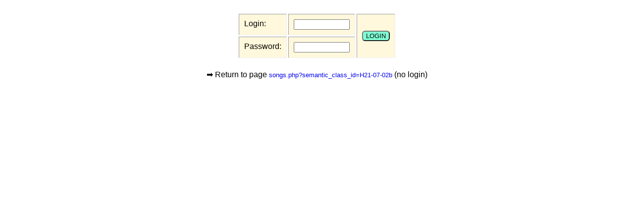

--- FILE ---
content_type: text/html; charset=UTF-8
request_url: https://ccrss.org/database/action.php?action=login&url_return=songs.php?semantic_class_id=H21-07-02b
body_size: 468
content:
<head><meta charset="UTF-8" /><meta name="viewport" content="width=device-width" />
<link rel="stylesheet" type="text/css" href="grindmill.css" />
<title>Grindmill songs of Maharashtra — database</title>
</head><body><div style="text-align:center; size:100%;"><p style="text-align:center;"><font color=red></font></p><form name="search" method="post" action="action.php" enctype="multipart/form-data"><input type="hidden" name="action" value="login"><input type="hidden" name="url_return" value="songs.php?semantic_class_id=H21-07-02b"><table border="1" align="center"><tr><td style="background-color:Cornsilk;">Login:</td><td style="background-color:Cornsilk;"><input type='text' name='login' size='12' value=""></td><td rowspan="2" style="vertical-align:middle; background-color:Cornsilk;"><input type="submit" class="button" value="LOGIN"></td></tr><tr><td style="background-color:Cornsilk;">Password:</td><td style="background-color:Cornsilk;"><input type='password' name='pwd' size='12' value=""></td></tr></table></form>➡ Return to page <small><a href="songs.php?semantic_class_id=H21-07-02b">songs.php?semantic_class_id=H21-07-02b</a></small> (no login)</div></body></html>

--- FILE ---
content_type: text/css
request_url: https://ccrss.org/database/grindmill.css
body_size: 907
content:
body {
	margin-left:20px;
	margin-right:20px;
	margin-top:20px;
	font-family:Arial;
	}
table {
	border:0px;
	padding:5px;
	border-spacing:3px;
	table-layout:auto;
	}
table.village {
	width:100%;
	text-align:left;
	border-collapse:separate;
	border-spacing:3px;
	empty-cells:show;
	}
table.recording {
	width:100%;
	text-align:left;
	border-collapse:separate;
	border-spacing:3px;
	empty-cells:show;
	}
table.nice {
	padding: 4px;
	border-spacing: 4px;
	background-color: Cornsilk;
	overflow-wrap: break-word;
	margin: 0 auto;
	font-size: small;
	text-align:left;
	vertical-align:middle;
	}
p {
	text-align:justify;
	padding:0px;
	}
td {
	text-align:justify;
	vertical-align:top;
	padding:10px;
	}
td.tight {
	text-align:left;
	vertical-align:middle;
	border:2px solid Aquamarine;
	font-size:80%;
	padding-top:4px;
	padding-bottom:4px;
	padding-left:4px;
	padding-right:4px;
	}
td.nice {
	text-align:left;
	vertical-align:middle;
	border:2px solid Aquamarine;
	background-color: white;
	font-size:100%;
	padding-top:6px;
	padding-bottom:6px;
	padding-left:6px;
	padding-right:6px;
	white-space:nowrap;
	}
.alert {
	background-color: Red;
	border-radius: 6px;
	}
.button {
	background-color: Aquamarine;
	border-radius: 6px;
	}
.button:hover {
    background-color: #4CAF50; /* Green */
    color: white;
	}
.buttongoogle {
	background-color: yellow;
	border-radius: 6px;
	color:blue;
	}
.buttongoogle:hover {
    background-color: #4CAF50; /* Green */
    color: white;
	}
.buttongooglehighlight {
	background-color: Fuchsia;
	border-radius: 6px;
	color: white;
	}
.buttongooglehighlight:hover {
    background-color: #4CAF50; /* Green */
    color: white;
	}
th.tight {
	text-align:center;
	padding:5px;
	background-color:GoldenRod;
    color:#ffffff;
	}
h1 {
	font-family: "Playfair Display", serif;
	text-align:center;
	padding-top:10px;
	font-weight:700;
	font-size:180%;
	}
h2 {
	font-family: "Playfair Display", serif;
	text-align:center;
	font-weight:700;
	font-size:130%;
	}
h3 {
	font-size:120%;
	}
ul {
	list-style-type:disc;
	}
a:link {
    text-decoration: none;
	}
a:hover {
    text-decoration: underline;
	}
a:visited {
    text-decoration: none;
    color:rgb(178,59,123);
	}
input[type=checkbox]:enabled:hover {
	box-shadow: -4px -2px Gold;
	}
input[type=radio]:hover {
	box-shadow: -4px -2px Gold;
	}

.tooltip {
    position: relative;
    display: inline-block;
    border-bottom: 1px dotted black;
	}

.tooltip .tooltiptext {
    visibility: hidden;
    width: 240px;
    background-color: black;
    color: yellow;
    text-align: left;
    border-radius: 6px;
    padding: 6px;
	font-weight: bold;
    /* Position the tooltip */
    position: absolute;
    z-index: 1;
    top: -5px;
    left: 105%;
	}

.tooltip:hover .tooltiptext {
    visibility: visible;
	}

.fileUpload {
	position: relative;
	overflow: hidden;
	margin: 10px;
	}
.fileUpload span {
	background:red;
	color:#fff;
	width:80px;
	height:80px;
	line-height:80px;
	display:inline-block;
	text-align:center;
	border-radius:100%;
	}
.fileUpload input.upload {
	position: absolute;
	top: 0;
	right: 0;
	margin: 0;
	padding: 0;
	font-size: 20px;
	cursor: pointer;
	opacity: 0;
	}